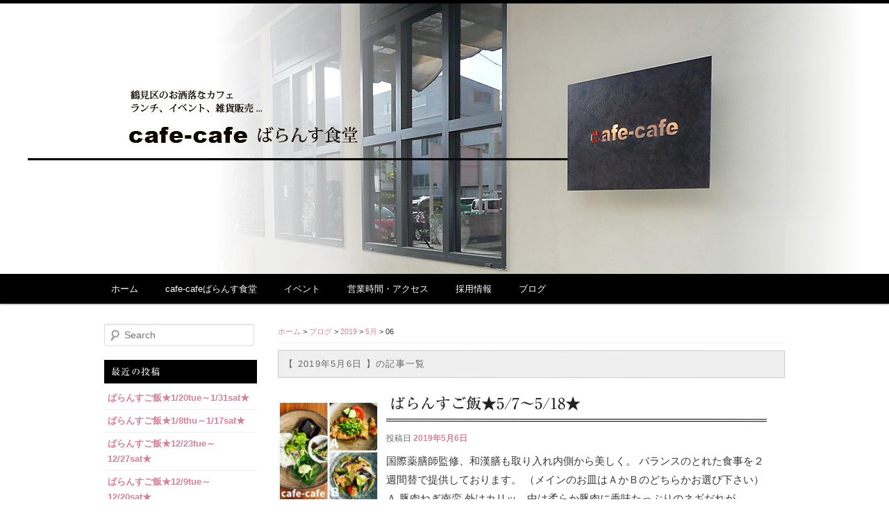

--- FILE ---
content_type: text/html; charset=UTF-8
request_url: http://www.isosy.com/2019/05/06
body_size: 33128
content:
<!DOCTYPE html>
<!--[if IE 7]>
<html id="ie7" lang="ja">
<![endif]-->
<!--[if IE 8]>
<html id="ie8" lang="ja">
<![endif]-->
<!--[if !(IE 7) | !(IE 8)  ]><!-->
<html lang="ja" >
<!--<![endif]-->
<head prefix="og: http://ogp.me/ns# fb: http://ogp.me/ns/fb# article: http://ogp.me/ns/article#">
<meta charset="UTF-8" />
<meta name="viewport" content="width=device-width,initial-scale=1,maximum-scale=1,user-scalable=no" />
<link rel="shortcut icon" href="http://www.isosy.com/wp-content/themes/cafe-cafe/images/favicon.png" />
<link rel="apple-touch-icon-precomposed" href="http://www.isosy.com/wp-content/themes/cafe-cafe/images/apple-touch-icon.png" />
<title>:::【2019  5月  06】:::   鶴見区のお洒落なカフェ、国際薬膳師監修のランチ。　cafe-cafe ばらんす食堂</title>
<link rel="profile" href="http://gmpg.org/xfn/11" />
<link rel="stylesheet" type="text/css" media="all" href="http://www.isosy.com/wp-content/themes/cafe-cafe/style.css" />
<link rel="pingback" href="http://www.isosy.com/xmlrpc.php" />
<script src="http://www.isosy.com/wp-content/themes/cafe-cafe/js/flexcroll.js" type="text/javascript"></script>
<script src="http://ajax.googleapis.com/ajax/libs/jquery/2.0.3/jquery.min.js"></script>
<script src="http://www.isosy.com/wp-content/themes/cafe-cafe/js/navtool.js" type="text/javascript"></script>
<script src="http://www.isosy.com/wp-content/themes/cafe-cafe/js/facebookpage.js" type="text/javascript"></script>
<!--[if lt IE 9]>
<script src="http://www.isosy.com/wp-content/themes/cafe-cafe/js/html5.js" type="text/javascript"></script>
<![endif]-->

<!-- All in One SEO Pack 2.2.7.5 by Michael Torbert of Semper Fi Web Design[667,732] -->
<link rel="canonical" href="http://www.isosy.com/2019/05/06" />
			<script>
			(function(i,s,o,g,r,a,m){i['GoogleAnalyticsObject']=r;i[r]=i[r]||function(){
			(i[r].q=i[r].q||[]).push(arguments)},i[r].l=1*new Date();a=s.createElement(o),
			m=s.getElementsByTagName(o)[0];a.async=1;a.src=g;m.parentNode.insertBefore(a,m)
			})(window,document,'script','//www.google-analytics.com/analytics.js','ga');

			ga('create', 'UA-125595906-1', 'auto');
			
			ga('send', 'pageview');
			</script>
<!-- /all in one seo pack -->
<link rel="alternate" type="application/rss+xml" title="鶴見区のお洒落なカフェ、国際薬膳師監修のランチ。　cafe-cafe ばらんす食堂 &raquo; フィード" href="http://www.isosy.com/feed" />
<link rel="alternate" type="application/rss+xml" title="鶴見区のお洒落なカフェ、国際薬膳師監修のランチ。　cafe-cafe ばらんす食堂 &raquo; コメントフィード" href="http://www.isosy.com/comments/feed" />
<link rel='stylesheet' id='sb_instagram_styles-css'  href='http://www.isosy.com/wp-content/plugins/instagram-feed/css/sb-instagram.min.css?ver=1.11.3' type='text/css' media='all' />
<link rel='stylesheet' id='sb-font-awesome-css'  href='https://maxcdn.bootstrapcdn.com/font-awesome/4.7.0/css/font-awesome.min.css' type='text/css' media='all' />
<link rel='stylesheet' id='jquery.lightbox.min.css-css'  href='http://www.isosy.com/wp-content/plugins/wp-jquery-lightbox/styles/lightbox.min.css?ver=1.4.6' type='text/css' media='all' />
<script type='text/javascript' src='http://www.isosy.com/wp-includes/js/jquery/jquery.js?ver=1.11.1'></script>
<script type='text/javascript' src='http://www.isosy.com/wp-includes/js/jquery/jquery-migrate.min.js?ver=1.2.1'></script>

<!-- Smooth Scroll by DarkWolf -->
<script type="text/javascript" src="http://www.isosy.com/wp-content/plugins/smooth-page-scroll-to-top/files/smooth_scroll.js"></script>
<style type="text/css">@import url('http://www.isosy.com/wp-content/plugins/smooth-page-scroll-to-top/files/smooth_scroll.css');</style>
<!-- Smooth Scroll by DarkWolf -->

	<style>
		/* Link color */
		a,
		#site-title a:focus,
		#site-title a:hover,
		#site-title a:active,
		.entry-title a:hover,
		.entry-title a:focus,
		.entry-title a:active,
		.widget_twentyeleven_ephemera .comments-link a:hover,
		section.recent-posts .other-recent-posts a[rel="bookmark"]:hover,
		section.recent-posts .other-recent-posts .comments-link a:hover,
		.format-image footer.entry-meta a:hover,
		#site-generator a:hover {
			color: #d68298;
		}
		section.recent-posts .other-recent-posts .comments-link a:hover {
			border-color: #d68298;
		}
		article.feature-image.small .entry-summary p a:hover,
		.entry-header .comments-link a:hover,
		.entry-header .comments-link a:focus,
		.entry-header .comments-link a:active,
		.feature-slider a.active {
			background-color: #d68298;
		}
	</style>

<!-- BEGIN: WP Social Bookmarking Light HEAD -->


<script>
    (function (d, s, id) {
        var js, fjs = d.getElementsByTagName(s)[0];
        if (d.getElementById(id)) return;
        js = d.createElement(s);
        js.id = id;
        js.src = "//connect.facebook.net/ja_JP/sdk.js#xfbml=1&version=v2.7";
        fjs.parentNode.insertBefore(js, fjs);
    }(document, 'script', 'facebook-jssdk'));
</script>

<style type="text/css">
    
</style>
<!-- END: WP Social Bookmarking Light HEAD -->
<style type="text/css" id="custom-background-css">
body.custom-background { background-color: #ffffff; }
</style>

<!-- BEGIN ExactMetrics v5.3.7 Universal Analytics - https://exactmetrics.com/ -->
<script>
(function(i,s,o,g,r,a,m){i['GoogleAnalyticsObject']=r;i[r]=i[r]||function(){
	(i[r].q=i[r].q||[]).push(arguments)},i[r].l=1*new Date();a=s.createElement(o),
	m=s.getElementsByTagName(o)[0];a.async=1;a.src=g;m.parentNode.insertBefore(a,m)
})(window,document,'script','https://www.google-analytics.com/analytics.js','ga');
  ga('create', 'UA-125595906-1', 'auto');
  ga('send', 'pageview');
</script>
<!-- END ExactMetrics Universal Analytics -->
<script src="http://www.isosy.com/wp-content/themes/cafe-cafe/js/icomoon.js" type="text/javascript"></script>
<link rel="stylesheet" type="text/css" media="all" href="http://www.isosy.com/wp-content/themes/cafe-cafe/import.css" />
<!-- OGP Setting -->
<meta property="fb:admins" content="503188869702386" />
<meta property="og:locale" content="ja_JP">
<meta property="og:type" content="article">
<meta property="og:title" content="06  5月  2019  ｜鶴見区のお洒落なカフェ、国際薬膳師監修のランチ。　cafe-cafe ばらんす食堂">
<meta property="og:description" content="鶴見区のお洒落なcafe&#8230; 国際薬膳師監修のランチ。カフェ。　cafe-cafeばらんす食堂です。">
<meta property="og:url" content="http://www.isosy.com">
<meta property="og:site_name" content="鶴見区のお洒落なカフェ、国際薬膳師監修のランチ。　cafe-cafe ばらんす食堂">
<meta property="og:image" content="http://www.isosy.com/wp-content/themes/cafe-cafe/images/fb_instead_image.jpg">
<!-- //OGP Setting -->
<script type="text/javascript" src="//webfonts.sakura.ne.jp/js/sakurav3.js"></script>
</head>

<body class="archive date custom-background two-column left-sidebar">
<div id="page" class="hfeed">
	<header id="branding" role="banner">
			<!--<hgroup>
				<h1 id="site-title"><span><a href="http://www.isosy.com/" title="鶴見区のお洒落なカフェ、国際薬膳師監修のランチ。　cafe-cafe ばらんす食堂" rel="home">鶴見区のお洒落なカフェ、国際薬膳師監修のランチ。　cafe-cafe ばらんす食堂</a></span></h1>
				<h1 id="site-description">鶴見区のお洒落なcafe&#8230; 国際薬膳師監修のランチ。カフェ。　cafe-cafeばらんす食堂です。</h1>
			</hgroup>-->
			<!--トップ画像スライダー-->
			<div style="max-width: 1200px; margin: 0 auto;" class="ml-slider-3-9-0 metaslider metaslider-responsive metaslider-17 ml-slider">
    
    <div id="metaslider_container_17">
        <ul id='metaslider_17' class='rslides'>
            <li><img src="http://www.isosy.com/wp-content/uploads/2013/11/main_img011-1200x390.jpg" height="390" width="1200" alt="" class="slider-17 slide-174" /></li>
            <li style='display: none;'><img src="http://www.isosy.com/wp-content/uploads/2013/09/image14_re-1200x390.jpg" height="390" width="1200" alt="" class="slider-17 slide-1244" /></li>
            <li style='display: none;'><img src="http://www.isosy.com/wp-content/uploads/2013/09/image9-1200x390.jpeg" height="390" width="1200" alt="" class="slider-17 slide-1240" /></li>
            <li style='display: none;'><img src="http://www.isosy.com/wp-content/uploads/2013/09/image8-1200x390.jpeg" height="390" width="1200" alt="" class="slider-17 slide-1239" /></li>
            <li style='display: none;'><img src="http://www.isosy.com/wp-content/uploads/2013/09/image6-1200x390.jpeg" height="390" width="1200" alt="" class="slider-17 slide-1237" /></li>
        </ul>
        
    </div>
</div>			<!--//トップ画像スライダー-->
			<nav id="access" role="navigation">
				<h3 class="assistive-text">メインメニュー</h3>
								<div class="skip-link"><a class="assistive-text" href="#content" title="メインコンテンツへ移動">メインコンテンツへ移動</a></div>
				<div class="skip-link"><a class="assistive-text" href="#secondary" title="サブコンテンツへ移動">サブコンテンツへ移動</a></div>
								<p class="navtitle">MENU</p>
				<div class="menu"><div class="menu-%e3%83%a1%e3%83%8b%e3%83%a5%e3%83%bc-1-container"><ul id="menu-%e3%83%a1%e3%83%8b%e3%83%a5%e3%83%bc-1" class="menu"><li id="menu-item-103" class="menu-item menu-item-type-post_type menu-item-object-page menu-item-103"><a href="http://www.isosy.com/">ホーム</a></li>
<li id="menu-item-64" class="menu-item menu-item-type-post_type menu-item-object-page menu-item-64"><a href="http://www.isosy.com/cafe-cafe">cafe-cafeばらんす食堂</a></li>
<li id="menu-item-66" class="menu-item menu-item-type-post_type menu-item-object-page menu-item-66"><a href="http://www.isosy.com/event">イベント</a></li>
<li id="menu-item-67" class="menu-item menu-item-type-post_type menu-item-object-page menu-item-67"><a href="http://www.isosy.com/access">営業時間・アクセス</a></li>
<li id="menu-item-68" class="menu-item menu-item-type-post_type menu-item-object-page menu-item-68"><a href="http://www.isosy.com/recruit">採用情報</a></li>
<li id="menu-item-98" class="menu-item menu-item-type-post_type menu-item-object-page current_page_parent menu-item-98"><a href="http://www.isosy.com/blog">ブログ</a></li>
</ul></div></div>
			</nav><!-- #access -->
	</header><!-- #branding -->


	<div id="main">
		<section id="primary">
			<div id="content" role="main">
			<div class="breadcrumbs">
   		 		<!-- Breadcrumb NavXT 5.2.0 -->
<a title="鶴見区のお洒落なカフェ、国際薬膳師監修のランチ。　cafe-cafe ばらんす食堂" href="http://www.isosy.com" class="home">ホーム</a> &gt; <a title="ブログ記事一覧" href="http://www.isosy.com/blog" class="post-root post post-post">ブログ</a> &gt; <a title="2019" href="http://www.isosy.com/2019" class="archive date-year">2019</a> &gt; <a title="5月" href="http://www.isosy.com/2019/05" class="archive date-month">5月</a> &gt; 06			</div>
			
				<header class="page-header">
					<h1 class="page-title">
													【 <span>2019年5月6日</span> 】の記事一覧											</h1>
				</header>

				
								
					
	<article id="post-1475" class="post-1475 post type-post status-publish format-standard has-post-thumbnail hentry category-cafe-cafe">
		<div class="blogimg">
			<a href="http://www.isosy.com/20190506/cafe-cafe/1475">
        			<img width="600" height="600" src="http://www.isosy.com/wp-content/uploads/2019/05/33D48044-018F-41AE-884E-92B41C3AB5EF-600x600.jpg" class="attachment-post-thumbnail wp-post-image" alt="Processed with MOLDIV" /></a>
		</div>
		<div class="bloglist">
		<header class="entry-header">
						<h1 class="entry-title"><a href="http://www.isosy.com/20190506/cafe-cafe/1475" rel="bookmark">ばらんすご飯★5/7～5/18★</a></h1>
			
						<div class="entry-meta">
				<span class="sep">投稿日 </span><a href="http://www.isosy.com/20190506/cafe-cafe/1475" title="10:14 PM" rel="bookmark"><time class="entry-date" datetime="2019-05-06T22:14:06+00:00">2019年5月6日</time></a>			</div><!-- .entry-meta -->
					</header><!-- .entry-header -->

				<div class="entry-content">
			<p>国際薬膳師監修、和漢膳も取り入れ内側から美しく。 バランスのとれた食事を２週間替で提供しております。 （メインのお皿はＡかＢのどちらかお選び下さい） Ａ 豚肉ねぎ南蛮 外はカリッ、中は柔らか豚肉に香味たっぷりのネギだれが &hellip; <a href="http://www.isosy.com/20190506/cafe-cafe/1475"> more <span class="meta-nav">&rarr;</span></a></p>
					</div><!-- .entry-content -->
		
		<footer class="entry-meta">
												<span class="cat-links">
				<span class="entry-utility-prep entry-utility-prep-cat-links">カテゴリー：</span> <a href="http://www.isosy.com/category/cafe-cafe" rel="category tag">cafe-cafe ばらんす食堂</a>			</span>
															
					</footer><!-- .entry-meta -->
		</div>
	</article><!-- #post-1475 -->

				
				
			
			</div><!-- #content -->
		</section><!-- #primary -->

		<div id="secondary" class="widget-area" role="complementary">
			<aside id="search-2" class="widget widget_search">	<form method="get" id="searchform" action="http://www.isosy.com/">
		<label for="s" class="assistive-text">Search</label>
		<input type="text" class="field" name="s" id="s" placeholder="Search" />
		<input type="submit" class="submit" name="submit" id="searchsubmit" value="Search" />
	</form>
</aside>		<aside id="recent-posts-2" class="widget widget_recent_entries">		<h3 class="widget-title">最近の投稿</h3>		<ul>
					<li>
				<a href="http://www.isosy.com/20260118/cafe-cafe/2290">ばらんすご飯★1/20tue～1/31sat★</a>
						</li>
					<li>
				<a href="http://www.isosy.com/20260106/cafe-cafe/2287">ばらんすご飯★1/8thu～1/17sat★</a>
						</li>
					<li>
				<a href="http://www.isosy.com/20251221/cafe-cafe/2284">ばらんすご飯★12/23tue～12/27sat★</a>
						</li>
					<li>
				<a href="http://www.isosy.com/20251207/cafe-cafe/2280">ばらんすご飯★12/9tue～12/20sat★</a>
						</li>
					<li>
				<a href="http://www.isosy.com/20251123/cafe-cafe/2274">ばらんすご飯★11/25tue～12/6sat★</a>
						</li>
				</ul>
		</aside><aside id="archives-2" class="widget widget_archive"><h3 class="widget-title">月別アーカイブ</h3>		<select name="archive-dropdown" onchange='document.location.href=this.options[this.selectedIndex].value;'>
			<option value="">月を選択</option>

				<option value='http://www.isosy.com/2026/01'> 2026年1月 &nbsp;(2)</option>
	<option value='http://www.isosy.com/2025/12'> 2025年12月 &nbsp;(2)</option>
	<option value='http://www.isosy.com/2025/11'> 2025年11月 &nbsp;(2)</option>
	<option value='http://www.isosy.com/2025/10'> 2025年10月 &nbsp;(2)</option>
	<option value='http://www.isosy.com/2025/09'> 2025年9月 &nbsp;(2)</option>
	<option value='http://www.isosy.com/2025/08'> 2025年8月 &nbsp;(2)</option>
	<option value='http://www.isosy.com/2025/07'> 2025年7月 &nbsp;(2)</option>
	<option value='http://www.isosy.com/2025/06'> 2025年6月 &nbsp;(3)</option>
	<option value='http://www.isosy.com/2025/05'> 2025年5月 &nbsp;(2)</option>
	<option value='http://www.isosy.com/2025/04'> 2025年4月 &nbsp;(1)</option>
	<option value='http://www.isosy.com/2025/03'> 2025年3月 &nbsp;(3)</option>
	<option value='http://www.isosy.com/2025/02'> 2025年2月 &nbsp;(2)</option>
	<option value='http://www.isosy.com/2025/01'> 2025年1月 &nbsp;(2)</option>
	<option value='http://www.isosy.com/2024/12'> 2024年12月 &nbsp;(2)</option>
	<option value='http://www.isosy.com/2024/11'> 2024年11月 &nbsp;(2)</option>
	<option value='http://www.isosy.com/2024/10'> 2024年10月 &nbsp;(2)</option>
	<option value='http://www.isosy.com/2024/09'> 2024年9月 &nbsp;(3)</option>
	<option value='http://www.isosy.com/2024/08'> 2024年8月 &nbsp;(1)</option>
	<option value='http://www.isosy.com/2024/07'> 2024年7月 &nbsp;(2)</option>
	<option value='http://www.isosy.com/2024/06'> 2024年6月 &nbsp;(3)</option>
	<option value='http://www.isosy.com/2024/05'> 2024年5月 &nbsp;(2)</option>
	<option value='http://www.isosy.com/2024/04'> 2024年4月 &nbsp;(2)</option>
	<option value='http://www.isosy.com/2024/03'> 2024年3月 &nbsp;(3)</option>
	<option value='http://www.isosy.com/2024/02'> 2024年2月 &nbsp;(2)</option>
	<option value='http://www.isosy.com/2024/01'> 2024年1月 &nbsp;(2)</option>
	<option value='http://www.isosy.com/2023/12'> 2023年12月 &nbsp;(1)</option>
	<option value='http://www.isosy.com/2023/11'> 2023年11月 &nbsp;(2)</option>
	<option value='http://www.isosy.com/2023/10'> 2023年10月 &nbsp;(3)</option>
	<option value='http://www.isosy.com/2023/09'> 2023年9月 &nbsp;(2)</option>
	<option value='http://www.isosy.com/2023/08'> 2023年8月 &nbsp;(1)</option>
	<option value='http://www.isosy.com/2023/07'> 2023年7月 &nbsp;(3)</option>
	<option value='http://www.isosy.com/2023/06'> 2023年6月 &nbsp;(2)</option>
	<option value='http://www.isosy.com/2023/05'> 2023年5月 &nbsp;(2)</option>
	<option value='http://www.isosy.com/2023/04'> 2023年4月 &nbsp;(2)</option>
	<option value='http://www.isosy.com/2023/03'> 2023年3月 &nbsp;(2)</option>
	<option value='http://www.isosy.com/2023/02'> 2023年2月 &nbsp;(2)</option>
	<option value='http://www.isosy.com/2023/01'> 2023年1月 &nbsp;(2)</option>
	<option value='http://www.isosy.com/2022/12'> 2022年12月 &nbsp;(1)</option>
	<option value='http://www.isosy.com/2022/11'> 2022年11月 &nbsp;(2)</option>
	<option value='http://www.isosy.com/2022/10'> 2022年10月 &nbsp;(3)</option>
	<option value='http://www.isosy.com/2022/09'> 2022年9月 &nbsp;(2)</option>
	<option value='http://www.isosy.com/2022/08'> 2022年8月 &nbsp;(1)</option>
	<option value='http://www.isosy.com/2022/07'> 2022年7月 &nbsp;(3)</option>
	<option value='http://www.isosy.com/2022/06'> 2022年6月 &nbsp;(2)</option>
	<option value='http://www.isosy.com/2022/05'> 2022年5月 &nbsp;(2)</option>
	<option value='http://www.isosy.com/2022/04'> 2022年4月 &nbsp;(2)</option>
	<option value='http://www.isosy.com/2022/03'> 2022年3月 &nbsp;(2)</option>
	<option value='http://www.isosy.com/2022/02'> 2022年2月 &nbsp;(2)</option>
	<option value='http://www.isosy.com/2022/01'> 2022年1月 &nbsp;(2)</option>
	<option value='http://www.isosy.com/2021/12'> 2021年12月 &nbsp;(1)</option>
	<option value='http://www.isosy.com/2021/11'> 2021年11月 &nbsp;(3)</option>
	<option value='http://www.isosy.com/2021/10'> 2021年10月 &nbsp;(2)</option>
	<option value='http://www.isosy.com/2021/09'> 2021年9月 &nbsp;(2)</option>
	<option value='http://www.isosy.com/2021/08'> 2021年8月 &nbsp;(2)</option>
	<option value='http://www.isosy.com/2021/07'> 2021年7月 &nbsp;(2)</option>
	<option value='http://www.isosy.com/2021/06'> 2021年6月 &nbsp;(2)</option>
	<option value='http://www.isosy.com/2021/05'> 2021年5月 &nbsp;(2)</option>
	<option value='http://www.isosy.com/2021/04'> 2021年4月 &nbsp;(2)</option>
	<option value='http://www.isosy.com/2021/03'> 2021年3月 &nbsp;(3)</option>
	<option value='http://www.isosy.com/2021/02'> 2021年2月 &nbsp;(2)</option>
	<option value='http://www.isosy.com/2021/01'> 2021年1月 &nbsp;(2)</option>
	<option value='http://www.isosy.com/2020/12'> 2020年12月 &nbsp;(1)</option>
	<option value='http://www.isosy.com/2020/11'> 2020年11月 &nbsp;(3)</option>
	<option value='http://www.isosy.com/2020/10'> 2020年10月 &nbsp;(2)</option>
	<option value='http://www.isosy.com/2020/09'> 2020年9月 &nbsp;(2)</option>
	<option value='http://www.isosy.com/2020/08'> 2020年8月 &nbsp;(2)</option>
	<option value='http://www.isosy.com/2020/07'> 2020年7月 &nbsp;(2)</option>
	<option value='http://www.isosy.com/2020/06'> 2020年6月 &nbsp;(2)</option>
	<option value='http://www.isosy.com/2020/05'> 2020年5月 &nbsp;(3)</option>
	<option value='http://www.isosy.com/2020/04'> 2020年4月 &nbsp;(2)</option>
	<option value='http://www.isosy.com/2020/03'> 2020年3月 &nbsp;(3)</option>
	<option value='http://www.isosy.com/2020/02'> 2020年2月 &nbsp;(2)</option>
	<option value='http://www.isosy.com/2020/01'> 2020年1月 &nbsp;(2)</option>
	<option value='http://www.isosy.com/2019/12'> 2019年12月 &nbsp;(2)</option>
	<option value='http://www.isosy.com/2019/11'> 2019年11月 &nbsp;(2)</option>
	<option value='http://www.isosy.com/2019/10'> 2019年10月 &nbsp;(2)</option>
	<option value='http://www.isosy.com/2019/09'> 2019年9月 &nbsp;(3)</option>
	<option value='http://www.isosy.com/2019/08'> 2019年8月 &nbsp;(1)</option>
	<option value='http://www.isosy.com/2019/07'> 2019年7月 &nbsp;(2)</option>
	<option value='http://www.isosy.com/2019/06'> 2019年6月 &nbsp;(3)</option>
	<option value='http://www.isosy.com/2019/05'> 2019年5月 &nbsp;(2)</option>
	<option value='http://www.isosy.com/2019/04'> 2019年4月 &nbsp;(1)</option>
	<option value='http://www.isosy.com/2019/03'> 2019年3月 &nbsp;(3)</option>
	<option value='http://www.isosy.com/2019/02'> 2019年2月 &nbsp;(2)</option>
	<option value='http://www.isosy.com/2019/01'> 2019年1月 &nbsp;(2)</option>
	<option value='http://www.isosy.com/2018/12'> 2018年12月 &nbsp;(2)</option>
	<option value='http://www.isosy.com/2018/11'> 2018年11月 &nbsp;(2)</option>
	<option value='http://www.isosy.com/2018/10'> 2018年10月 &nbsp;(2)</option>
	<option value='http://www.isosy.com/2018/09'> 2018年9月 &nbsp;(3)</option>
	<option value='http://www.isosy.com/2018/08'> 2018年8月 &nbsp;(1)</option>
	<option value='http://www.isosy.com/2018/07'> 2018年7月 &nbsp;(2)</option>
	<option value='http://www.isosy.com/2018/06'> 2018年6月 &nbsp;(2)</option>
	<option value='http://www.isosy.com/2018/05'> 2018年5月 &nbsp;(2)</option>
	<option value='http://www.isosy.com/2018/04'> 2018年4月 &nbsp;(2)</option>
	<option value='http://www.isosy.com/2018/03'> 2018年3月 &nbsp;(2)</option>
	<option value='http://www.isosy.com/2018/02'> 2018年2月 &nbsp;(2)</option>
	<option value='http://www.isosy.com/2018/01'> 2018年1月 &nbsp;(2)</option>
	<option value='http://www.isosy.com/2017/12'> 2017年12月 &nbsp;(1)</option>
	<option value='http://www.isosy.com/2017/11'> 2017年11月 &nbsp;(2)</option>
	<option value='http://www.isosy.com/2017/10'> 2017年10月 &nbsp;(3)</option>
	<option value='http://www.isosy.com/2017/09'> 2017年9月 &nbsp;(2)</option>
	<option value='http://www.isosy.com/2017/08'> 2017年8月 &nbsp;(1)</option>
	<option value='http://www.isosy.com/2017/07'> 2017年7月 &nbsp;(3)</option>
	<option value='http://www.isosy.com/2017/06'> 2017年6月 &nbsp;(2)</option>
	<option value='http://www.isosy.com/2017/05'> 2017年5月 &nbsp;(2)</option>
	<option value='http://www.isosy.com/2017/04'> 2017年4月 &nbsp;(2)</option>
	<option value='http://www.isosy.com/2017/03'> 2017年3月 &nbsp;(2)</option>
	<option value='http://www.isosy.com/2017/02'> 2017年2月 &nbsp;(2)</option>
	<option value='http://www.isosy.com/2017/01'> 2017年1月 &nbsp;(2)</option>
	<option value='http://www.isosy.com/2016/12'> 2016年12月 &nbsp;(2)</option>
	<option value='http://www.isosy.com/2016/11'> 2016年11月 &nbsp;(2)</option>
	<option value='http://www.isosy.com/2016/10'> 2016年10月 &nbsp;(2)</option>
	<option value='http://www.isosy.com/2016/09'> 2016年9月 &nbsp;(2)</option>
	<option value='http://www.isosy.com/2016/08'> 2016年8月 &nbsp;(2)</option>
	<option value='http://www.isosy.com/2016/07'> 2016年7月 &nbsp;(2)</option>
	<option value='http://www.isosy.com/2016/06'> 2016年6月 &nbsp;(2)</option>
	<option value='http://www.isosy.com/2016/05'> 2016年5月 &nbsp;(1)</option>
	<option value='http://www.isosy.com/2016/04'> 2016年4月 &nbsp;(2)</option>
	<option value='http://www.isosy.com/2016/03'> 2016年3月 &nbsp;(2)</option>
	<option value='http://www.isosy.com/2016/02'> 2016年2月 &nbsp;(3)</option>
	<option value='http://www.isosy.com/2016/01'> 2016年1月 &nbsp;(2)</option>
	<option value='http://www.isosy.com/2015/12'> 2015年12月 &nbsp;(1)</option>
	<option value='http://www.isosy.com/2015/11'> 2015年11月 &nbsp;(3)</option>
	<option value='http://www.isosy.com/2015/10'> 2015年10月 &nbsp;(2)</option>
	<option value='http://www.isosy.com/2015/09'> 2015年9月 &nbsp;(2)</option>
	<option value='http://www.isosy.com/2015/08'> 2015年8月 &nbsp;(2)</option>
	<option value='http://www.isosy.com/2015/07'> 2015年7月 &nbsp;(3)</option>
	<option value='http://www.isosy.com/2015/06'> 2015年6月 &nbsp;(2)</option>
	<option value='http://www.isosy.com/2015/05'> 2015年5月 &nbsp;(2)</option>
	<option value='http://www.isosy.com/2015/04'> 2015年4月 &nbsp;(2)</option>
	<option value='http://www.isosy.com/2015/03'> 2015年3月 &nbsp;(3)</option>
	<option value='http://www.isosy.com/2015/02'> 2015年2月 &nbsp;(2)</option>
	<option value='http://www.isosy.com/2015/01'> 2015年1月 &nbsp;(2)</option>
	<option value='http://www.isosy.com/2014/12'> 2014年12月 &nbsp;(1)</option>
	<option value='http://www.isosy.com/2014/11'> 2014年11月 &nbsp;(3)</option>
	<option value='http://www.isosy.com/2014/10'> 2014年10月 &nbsp;(2)</option>
	<option value='http://www.isosy.com/2014/09'> 2014年9月 &nbsp;(2)</option>
	<option value='http://www.isosy.com/2014/08'> 2014年8月 &nbsp;(4)</option>
	<option value='http://www.isosy.com/2014/07'> 2014年7月 &nbsp;(3)</option>
	<option value='http://www.isosy.com/2014/06'> 2014年6月 &nbsp;(2)</option>
	<option value='http://www.isosy.com/2014/05'> 2014年5月 &nbsp;(2)</option>
	<option value='http://www.isosy.com/2014/04'> 2014年4月 &nbsp;(2)</option>
	<option value='http://www.isosy.com/2014/03'> 2014年3月 &nbsp;(3)</option>
	<option value='http://www.isosy.com/2014/02'> 2014年2月 &nbsp;(4)</option>
	<option value='http://www.isosy.com/2014/01'> 2014年1月 &nbsp;(3)</option>
	<option value='http://www.isosy.com/2013/12'> 2013年12月 &nbsp;(2)</option>
	<option value='http://www.isosy.com/2013/11'> 2013年11月 &nbsp;(6)</option>
	<option value='http://www.isosy.com/2013/10'> 2013年10月 &nbsp;(2)</option>
		</select>
</aside><aside id="categories-2" class="widget widget_categories"><h3 class="widget-title">カテゴリー</h3>		<ul>
	<li class="cat-item cat-item-16"><a href="http://www.isosy.com/category/cafe-cafe" >cafe-cafe ばらんす食堂</a> (268)
</li>
	<li class="cat-item cat-item-1"><a href="http://www.isosy.com/category/news" >お知らせ</a> (46)
</li>
	<li class="cat-item cat-item-2"><a href="http://www.isosy.com/category/kusunoki" >くすの木</a> (3)
</li>
	<li class="cat-item cat-item-3"><a href="http://www.isosy.com/category/event" >イベント</a> (4)
</li>
		</ul>
</aside><aside id="calendar-2" class="widget widget_calendar"><div id="calendar_wrap"><table id="wp-calendar">
	<caption>2019年5月</caption>
	<thead>
	<tr>
		<th scope="col" title="月曜日">月</th>
		<th scope="col" title="火曜日">火</th>
		<th scope="col" title="水曜日">水</th>
		<th scope="col" title="木曜日">木</th>
		<th scope="col" title="金曜日">金</th>
		<th scope="col" title="土曜日">土</th>
		<th scope="col" title="日曜日">日</th>
	</tr>
	</thead>

	<tfoot>
	<tr>
		<td colspan="3" id="prev"><a href="http://www.isosy.com/2019/04">&laquo; 4月</a></td>
		<td class="pad">&nbsp;</td>
		<td colspan="3" id="next"><a href="http://www.isosy.com/2019/06">6月 &raquo;</a></td>
	</tr>
	</tfoot>

	<tbody>
	<tr>
		<td colspan="2" class="pad">&nbsp;</td><td>1</td><td>2</td><td>3</td><td>4</td><td>5</td>
	</tr>
	<tr>
		<td><a href="http://www.isosy.com/2019/05/06" title="ばらんすご飯★5/7～5/18★">6</a></td><td>7</td><td>8</td><td>9</td><td>10</td><td>11</td><td>12</td>
	</tr>
	<tr>
		<td>13</td><td>14</td><td>15</td><td>16</td><td>17</td><td>18</td><td><a href="http://www.isosy.com/2019/05/19" title="ばらんすご飯★5/20～6/1★">19</a></td>
	</tr>
	<tr>
		<td>20</td><td>21</td><td>22</td><td>23</td><td>24</td><td>25</td><td>26</td>
	</tr>
	<tr>
		<td>27</td><td>28</td><td>29</td><td>30</td><td>31</td>
		<td class="pad" colspan="2">&nbsp;</td>
	</tr>
	</tbody>
	</table></div></aside><aside id="text-2" class="widget widget_text">			<div class="textwidget"></div>
		</aside>		</div><!-- #secondary .widget-area -->

	</div><!-- #main -->
	<!--不要<div class="rightBtn01">
		<a href="#top" title="TOPへ"><img src="http://www.isosy.com/wp-content/themes/cafe-cafe/images/top.gif" class="linkimg"/></a>-->
	<!-- // class="rightBtn01" --><!--</div>-->
	<footer id="colophon" role="contentinfo">
		<div class="pagetop">
			<a href="#">
        		<div class="pagetop_arrow"></div>
        		<p>▲ ページトップへ</p>
    			</a>
		</div>
		<!--/pagetop -->
			

                        <div id="copyright">
				&copy; 2005-2026				<a href="http://www.isosy.com/" title="鶴見区のお洒落なカフェ、国際薬膳師監修のランチ。　cafe-cafe ばらんす食堂" rel="home">cafe-cafe ばらんす食堂</a>
			<a href="http://www.isosy.com/?page_id=42">●SiteMap●</a></div>
	</footer><!-- #colophon -->
</div><!-- #page -->

<!-- Instagram Feed JS -->
<script type="text/javascript">
var sbiajaxurl = "http://www.isosy.com/wp-admin/admin-ajax.php";
</script>

<!-- Smooth Scroll by DarkWolf --><a href="#" class="scrollup">Scroll</a><!-- Smooth Scroll by DarkWolf -->

<!-- BEGIN: WP Social Bookmarking Light FOOTER -->
    <script>!function(d,s,id){var js,fjs=d.getElementsByTagName(s)[0],p=/^http:/.test(d.location)?'http':'https';if(!d.getElementById(id)){js=d.createElement(s);js.id=id;js.src=p+'://platform.twitter.com/widgets.js';fjs.parentNode.insertBefore(js,fjs);}}(document, 'script', 'twitter-wjs');</script>

    <script src="https://apis.google.com/js/platform.js" async defer>
        {lang: "ja"}
    </script>

<!-- END: WP Social Bookmarking Light FOOTER -->
<link rel='stylesheet' id='metaslider-responsive-slider-css'  href='http://www.isosy.com/wp-content/plugins/ml-slider/assets/sliders/responsiveslides/responsiveslides.css?ver=3.9.0' type='text/css' media='all' property='stylesheet' />
<link rel='stylesheet' id='metaslider-public-css'  href='http://www.isosy.com/wp-content/plugins/ml-slider/assets/metaslider/public.css?ver=3.9.0' type='text/css' media='all' property='stylesheet' />
<script type='text/javascript'>
/* <![CDATA[ */
var sb_instagram_js_options = {"sb_instagram_at":"","font_method":"svg"};
/* ]]> */
</script>
<script type='text/javascript' src='http://www.isosy.com/wp-content/plugins/instagram-feed/js/sb-instagram.min.js?ver=1.11.3'></script>
<script type='text/javascript' src='http://www.isosy.com/wp-content/plugins/wp-jquery-lightbox/jquery.touchwipe.min.js?ver=1.4.6'></script>
<script type='text/javascript'>
/* <![CDATA[ */
var JQLBSettings = {"showTitle":"1","showCaption":"1","showNumbers":"1","fitToScreen":"1","resizeSpeed":"600","showDownload":"0","navbarOnTop":"0","marginSize":"0","slideshowSpeed":"6000","prevLinkTitle":"\u524d\u306e\u753b\u50cf","nextLinkTitle":"\u6b21\u306e\u753b\u50cf","closeTitle":"\u30ae\u30e3\u30e9\u30ea\u30fc\u3092\u9589\u3058\u308b","image":"\u753b\u50cf ","of":"\u306e","download":"\u30c0\u30a6\u30f3\u30ed\u30fc\u30c9","pause":"(pause slideshow)","play":"(play slideshow)"};
/* ]]> */
</script>
<script type='text/javascript' src='http://www.isosy.com/wp-content/plugins/wp-jquery-lightbox/jquery.lightbox.min.js?ver=1.4.6'></script>
<script type='text/javascript'>
/* <![CDATA[ */
var metaslider_17 = function($) {
            $('#metaslider_17').responsiveSlides({ 
                timeout:6000,
                pager:false,
                nav:false,
                pause:false,
                speed:2000,
                prevText:"&lt;",
                nextText:"&gt;",
                auto:true
            });
            $(document).trigger('metaslider/initialized', '#metaslider_17');
            $(document).trigger('metaslider/initialized', '#metaslider_17');
        };
        var timer_metaslider_17 = function() {
            var slider = !window.jQuery ? window.setTimeout(timer_metaslider_17, 100) : !jQuery.isReady ? window.setTimeout(timer_metaslider_17, 1) : metaslider_17(window.jQuery);
        };
        timer_metaslider_17();
/* ]]> */
</script>
<script type='text/javascript' src='http://www.isosy.com/wp-content/plugins/ml-slider/assets/sliders/responsiveslides/responsiveslides.min.js?ver=3.9.0'></script>

</body>
</html>

--- FILE ---
content_type: text/css
request_url: http://www.isosy.com/wp-content/themes/cafe-cafe/import.css
body_size: 113
content:
@charset "UTF-8";
/* CSS Document */

@import "normalize.css";
@import "lightbox.css";
@import "layout.css";

--- FILE ---
content_type: text/css
request_url: http://www.isosy.com/wp-content/themes/cafe-cafe/layout.css
body_size: 27826
content:
@charset "UTF-8";
/* CSS Document */

/* = 共通レイアウト設定
----------------------------------------------- */
.fright { float:right;}

/*マウスオーバー時半透明*/
	a img.linkimg{
	background:none!important;
}
 
a:hover img.linkimg{
	opacity:0.7;
	filter:alpha(opacity=70);
	-ms-filter: "alpha( opacity=70 )";
	background:none!important;
}

.smalltext { font-size:80% ;font-weight:normal;}

/* = フッターpagetopへ
----------------------------------------------- */
.pagetop{
	text-align: center;
	position: relative;
	margin: 20px 0px 0px;
	font-family: 'Montserrat',sans-serif;
}
.pagetop a { text-decoration:none; }
.pagetop .pagetop_arrow {
	width: 0px;
	height: 0px;
	border-width: 0px 13px 10px;
	border-color: transparent transparent rgb(0, 0, 0);
	margin: 0px auto;
	border-style: solid;
}
.pagetop p {
	display: block;
	background: #000;
	color: #fff;
	padding: 12px 0px 10px;
	font-size: 94%;
	margin-bottom:0;
}

/* = 各固定ページのタイトル
----------------------------------------------- */
.topics  {
	background:url(images/title_topics.gif) no-repeat 0 0;
	height:47px;
	margin:15px 0 5px 0;
	text-indent:-9999px;
	clear:both;
}
h3.point  {
	background:url(images/title_point.gif) no-repeat 0 0;
	height:47px;
	margin:15px 0 5px 0;
}
h3.point p{
	padding-left:180px;
	font-size:15px;
	font-weight:bold;
	line-height: 150%;
	padding-top: 10px;
	}

h3.menu  {
	clear:both;
	background:url(images/title_menu.gif) no-repeat 0 0;
	height:47px;
	margin:15px 0 5px 0;
}
h3.menu p{
	padding-left:180px;
	padding-top:10px;
	font-size:15px;
	font-weight:bold;
	line-height:1.5em;
	}
h3.blog  {
	clear:both;
	background:url(images/title_blog.gif) no-repeat 0 0;
	height:47px;
	margin:15px 0 10px 0;
	text-indent:-9999px;
}	
h3.photo  {
	clear:both;
	background:url(images/title_photo.gif) no-repeat 0 0;
	height:47px;
	margin:15px 0 10px 0;
}
	h3.photo p,
	h3.contact p{
		padding-left:180px;
		font-size:15px;
		font-weight:bold;
		line-height: 150%;
		padding-top: 10px;
	}
	
h3.access  {
	clear:both;
	background:url(images/title_access.gif) no-repeat 0 0;
	height:47px;
	margin:15px 0 10px 0;
	text-indent:-9999px;
}
h3.reserve  {
	clear:both;
	background:url(images/title_reserve.gif) no-repeat 0 0;
	height:47px;
	margin:15px 0 ;
}

h3.kashikiri  {
	clear:both;
	background:url(images/title_kashikiri.gif) no-repeat 0 0;
	height:47px;
	margin:15px 0;
}

	h3.reserve p,
	h3.kashikiri p{
		margin-left:220px;
		font-size:13px;
		line-height:150%;
		padding:5px;
	}
	
h3.event  {
	clear:both;
	background:url(images/title_event.gif) no-repeat 0 0;
	height:47px;
	margin:15px 0;
}

h3.recruit  {
	clear:both;
	background:url(images/title_recruit.gif) no-repeat 0 0;
	height:47px;
	margin:15px 0;
	text-indent:-9999px;
}
h3.attention  {
	clear:both;
	background:url(images/title_attention.gif) no-repeat 0 0;
	height:47px;
	margin:45px 0 10px 0;
	text-indent:-9999px;
}
h3.media  {
	clear:both;
	background:url(images/title_media.gif) no-repeat 0 0;
	height:47px;
	margin:15px 0 5px 0;
	text-indent:-9999px;
}
h3.message  {
	/*background:url(images/title_message.gif) no-repeat 0 0;*/
	/*height:90px;*/
	margin:0 0 5px 0;
	font-weight:bold;
	font-size:15px;
	line-height:150%;
	/*float:left;
	overflow:hidden;*/
	font-family: "Ryumin Medium KL","ヒラギノ明朝 Pro W3" ,"Hiragino Mincho Pro", "HGS明朝E", serif,"小塚明朝 Pro ","ＭＳ Ｐ明朝","MS PMincho",serif;
}
	/*h3.message p{
		margin-left:190px;
		font-size:85%;
		line-height:150%;
}*/

h3.covidmessage {
	margin:0 0 15px 0;
	font-weight:bold;
	color:#dc143c;
	font-size:13px;
	border: 2px solid #dc143c;
	line-height:140%;
	padding:10px;
	font-family: MSゴシック；
}
h3.covidmessage a{
	color:#dc143c;
	text-decoration:underline;
}

h3.contents  {
	clear:both;
	background:url(images/title_contents.gif) no-repeat 0 0;
	text-indent:-9999px;
	margin:15px 0 5px 0;
	height:47px;
}
h3.price  {
	clear:both;
	background:url(images/title_price.gif) no-repeat 0 0;
	text-indent:-9999px;
	margin:15px 0 5px 0;
	height:47px;
}
h3.contact  {
	clear:both;
	background:url(images/title_contact.gif) no-repeat 0 0;
	margin:15px 0 5px 0;
	height:47px;
}

ul.attentioncomment{
	clear:both;
	margin-left:25px;
	margin-top:0px;
	list-style-image: url(images/mark_attention.gif);
}
ul.attentioncomment li{
	line-height:150%;
	margin-bottom:5px;
}

/*h2 {
	padding-left:180px;
	font-size:15px;
	font-weight:bold;
	line-height:3em;
}*/
h2.shopname,
h2.eventname {
	padding-top:15px;
	padding-left:5px;
	padding-bottom:8px;
	font-size:22px;
	font-weight:bold;
	line-height:1.3em;
	border-bottom:4px double #000;
}
h1.entry-title {
	padding: 10px 5px 8px 5px;
	padding-right: 5px;
	font-size:22px;
	font-weight:bold;
	line-height:1.3em;
	border-bottom:4px double #000;
	margin-bottom:15px;
}
h4.submessage{
	font-size: 15px;
	font-weight: bold;
	line-height: 150%;
	margin-bottom:10px;
	}

/*イベントの日時*/
.eventtitle {
	font-size: 110%;
	color: #099;
	margin-bottom:0;
}
p span.takeout{
	font-size: 11px;
	color: #fff;
	font-weight: bold;
	background: #f08080;
	padding: 0 8px;
	margin:0;
	border-radius: 5px;
	display: inline-block;
	font-family:MSゴシック;
}
p span.takeout02{
	font-size: 9px;
	color: #fff;
	font-weight: bold;
	background: #f08080;
	padding: 0 8px;
	margin:0px 5px 6px 0px;
	border-radius: 5px;
	display: inline-block;
	font-family:MSゴシック;
}

/* = 固定ページ「　こだわり　」のボックス
----------------------------------------------- */
.conceptbox  {
	width:50%;
	height:110px;
	margin-bottom:25px;
	float: left;
	overflow:hidden;
}
.conceptbox02  {
	width:50%;
	height:115px;
	margin-bottom:25px;
	float: left;
	overflow:hidden;
}

.conceptbox img,
.conceptbox02 img{
	float:left;
	margin-right:5px;
}

.conceptbox h3,
.conceptbox02 h3   {
	font-size:110%;
	font-weight:bold;
	margin:5px 0 5px 0;
	line-height:150%;
}

.conceptbox p,
.conceptbox02 p {
	display:block;
	font-size:80%;
	margin-left:100px;
	line-height:150%;
}

.conceptbox last ,
.conceptbox02 last {
	padding-right:0;
}

/* = 固定ページ「　メニュー　」のボックス
----------------------------------------------- */
.menubox  {
	width:30%;
	height:auto;
	margin-bottom:10px;
	margin-right:15px;
	margin-left:10px;
	float: left;
	padding:10px 0;
	text-align:center;
}
.menubox02  {
	width:100%;
	border:1px solid #000;
	background-color:#ececec;
	padding:0;
	margin-bottom:15px;
	overflow:hidden;
}
.menubox:last-child,
.menubox02:last-child{margin-right:0;}
.menubox02 p {
	font-size:90%;
	padding:10px;
	text-align:left;
	border-bottom:1px dashed #eee;
}
p.setsumei {
	clear:both;
	border:1px solid #000;
	background-color:#ececec;
	margin:0 0 40px 0;
	padding:15px;
}
.menubox last, .menubox02 last {
	margin-right:0px;
}
.menubox h4  {
	font-size:110%;
	font-weight:bold;
	border-bottom:solid 1px #000;
	padding-left:5px;
	line-height:190%;
	text-align:left;
	margin-bottom: 10px;
}
.menubox h4.en {
	font-size:18px;
	font-weight:bold;
	border-bottom:solid 1px #000;
	padding-left:5px;
	line-height:190%;
	margin-bottom:15px;
	text-align:left;
}
.menubox p{
	clear:both;
	font-size:13px;
	line-height:150%;
	margin:5px 0;
	text-align:left;
	padding-bottom:5px;
	border-bottom:1px dashed #ccc;
	overflow: hidden;
}
.menubox img,.menubox02 img{
	padding:0px;
	margin-bottom:5px;
	width:100%;
}
.caption {
	background:#efefef;
	padding:3px 5px;
	display: block;
	border-radius: 3px;
	font-size: 90%;
	font-weight:bold;
	color:#444;
	line-height:140%
}
.englishtext {
	padding-top: 5px;
	line-height: 110%;
	font-size: 85%;
	font-weight:bold;
	color:#444;
}

.last  {
	margin-right:0;
}
.mapbox  {
	width:30%;
	height:auto;
	margin:0 10px 10px 10px;
	float: left;
	padding:0;
	text-align:center;
}
.mapbox p {
	font-size:13px;
	line-height:150%;
	margin:0;
	padding:10px;
	text-align:left;
}
.mapbox img {
	width:100%;
}

/*タブの切り替え*/
.tab-wrap {
	display: flex;
	flex-wrap: wrap;
	margin:20px 0;
}
.tab-wrap:after {
	content: '';
	width: 100%;
	height: 3px;
	background: #000;
	display: block;
	order: -1;
}
.tab-label {
	font-size: 13px;
	font-family: "Ryumin Medium KL","ヒラギノ明朝 Pro W3" ,"Hiragino Mincho Pro", "HGS明朝E", serif,"小塚明朝 Pro ","ＭＳ Ｐ明朝","MS PMincho",serif;
	color: White;
	background: #b0c4de;
	font-weight: bold;
	white-space: nowrap;
	text-align: center;
	padding: 2px .5em;
	order: -1;
	position: relative;
	z-index: 1;
	cursor: pointer;
	border-radius: 8px 8px 0 0;
	flex: 1;
}
.tab-label:not(:last-of-type) {
	/*margin-right: 5px;*/
}
.tab-content {
	width: 100%;
	height: 0;
	overflow: hidden;
	opacity: 0;
}
.tab-content p{
	font-size:14px;
	margin-bottom:0.5em;
	line-height:140%;
}
.tab-switch:checked+.tab-label {
	background: #000;
}
.tab-switch:checked+.tab-label+.tab-content {
	height: auto;
	overflow: auto;
	padding: 15px;
	opacity: 1;
	transition: .5s opacity;
	box-shadow: 0 0 3px rgba(0, 0, 0, 0.3);
}
.tab-switch {
	display: none;
}


/* = 固定ページ「　ホーム　」
----------------------------------------------- */
.newsbox{
	width:100%; 
	height:170px; 
	overflow:auto; 
	margin-bottom:25px;
	margin-top:10px;
	padding:8px 0px;
	border: 1px solid #000;
	}
.newsbox02{
	width:100%; 
	height:100px; 
	overflow:auto; 
	margin-bottom:25px;
	margin-top:10px;
	padding:8px 0px;
	border: 1px solid #000;
	}
.newsbox dl,.newsbox02 dl  {
	clear: left;
	width: 100%;
	padding: 0px;
	margin:0;
	overflow: hidden;
}
.newsbox dt,.newsbox02 dt {
	font-weight: normal;	/*日付を太字に*/
	float: left;
	width: 100px;
	padding: 5px 0 5px 1em;
	color:#000;
	font-size:95%;
	/*border-bottom: 1px dotted #000;*/
}
.newsbox dd,.newsbox02 dd {
	font-size:95%;
	padding: 5px 0px 5px 115px;
	margin: 0 ;
	border-bottom: 1px dotted #000;
}
.newsbox dd img {
	vertical-align: middle;
}
.blogbox  {
	width:153px;
	height:auto;
	margin-bottom:10px;
	padding:10px;
	float: left;
	border:1px solid #000;
	margin-right: 10px;
}
.blogbox:nth-of-type(4n) {
	margin-right:0px;
}
.blogbox img{
	height:100%;}
.blogbox p{
	margin-bottom:0px;
	font-size: 90%;
	line-height: 140%;
	margin-top: 5px;
	}
.blogbox p span.date {
	font-size:12px;
	font-weight:bold;
	padding-right:10px;
	color:#333;
}
.blogbox p span.cafe-cafe a,
.blogbox p span.news a,
.blogbox p span.kusunoki a,
.blogbox p span.event a  { color:#fff; }
.blogbox p span.category {
	font-size:11px;
	font-weight:bold;
	padding:0 10px;
	color:#fff;
	background:#999;/*d68298*/
	border-radius:3px;
	display:block;
}
.blogbox p span.cafe-cafe {
	font-size:11px;
	font-weight:bold;
	padding:0 10px;
	color:#fff;
	background:#326464;/*d68298*/
	border-radius:3px;
	display:block;
	border-radius:3px;
}
.blogbox p span.kusunoki {
	font-size:11px;
	font-weight:bold;
	padding:0 10px;
	color:#fff;
	background:#933232;/*d68298*/
	border-radius:3px;
	display:block;
	border-radius:3px;
}
.blogbox p span.news {
	font-size:11px;
	font-weight:bold;
	padding:0 10px;
	color:#fff;
	background:#779aeb;/*d68298*/
	border-radius:3px;
	display:block;
	border-radius:3px;
}
.blogbox p span.event {
	font-size:11px;
	font-weight:bold;
	padding:0 10px;
	color:#fff;
	background:#f4a466;/*d68298*/
	border-radius:3px;
	display:block;
	border-radius:3px;
}

/* = スクロールバー
----------------------------------------------- */
/*forefox用*/
.scrollgeneric {
	line-height: 1px;
	font-size: 1px;
	position: absolute;
	top: 0; 
	left: 0;
	}

.vscrollerbase {
	width: 10px;
	/*-webkit-box-shadow: inset 0 0 6px rgba(0,0,0,0.3);*/
	background-color: #e3e3e3;
	}
.vscrollerbar {
	width: 10px;
	/*-webkit-box-shadow: inset 0 0 5px rgba(0,0,0,1);*/
	background-color: #000;
	}
.hscrollerbase {
	height: 20px;
	background-color: #e3e3e3;
	}
.hscrollerbar {
	height: 5px;
	background-color: #000;
	}
.scrollerjogbox {
	width: 10px;
	height: 5px;
	top: auto;
	left: auto;
	bottom: 0px; 
	right: 0px;
	background-color: #000;
	}

/* =ウィジェット｜リンクボタン
----------------------------------------------- */
ul#link_button{
	margin-bottom:15px;
	padding:0;
	}
	ul#link_button li {
		padding:0;
		margin-bottom:5px;
		border-bottom:none;
		}
	ul#link_button li a {
		width:100%;
		height:40px;
		display:block;
		text-indent:-9999px;
		-webkit-transition: 0.5s ease-in-out;
		-moz-transition: 0.5s ease-in-out;
		-o-transition: 0.5s ease-in-out;
		transition: 0.5s ease-in-out;
		}
	ul#link_button li a:hover {
		opacity:0.9;
		filter:alpha(opacity=90);
		-ms-filter: "alpha( opacity=90 )";
		}
	ul#link_button li.shop_link a{
			background:url(http://www.isosy.com/wp-content/themes/cafe-cafe/images/kusunoki_shop.gif) no-repeat 0 0;
			background-size:contain; 
			height:100px;
			}
	ul#link_button li.line_link a{
			background:url(http://www.isosy.com/wp-content/themes/cafe-cafe/images/line_banner.gif) no-repeat 0 0;
			background-size:contain; 
			height:100px;
			}
	ul#link_button li.english_link a{
			background:url(http://www.isosy.com/wp-content/themes/cafe-cafe/images/english_banner.jpg) no-repeat 0 0;
			background-size:contain; 
			height:100px;
			}
	ul#link_button li.workshop_link a{
			background:url(http://www.isosy.com/wp-content/themes/cafe-cafe/images/workshop_banner03.gif) no-repeat 0 0;
			background-size:contain; 
			height:100px;
			}
	ul#link_button li.yakuzen_link a{
			background:url(http://www.isosy.com/wp-content/themes/cafe-cafe/images/yakuzen_banner04.gif) no-repeat 0 0;
			background-size:contain; 
			height:100px;
			}
	ul#link_button li.matcha_link a{
			background:url(http://www.isosy.com/wp-content/themes/cafe-cafe/images/reicha_banner.jpg) no-repeat 0 0;
			background-size:contain; 
			height:100px;
			}
	ul#link_button li.insta_link a{
			background:url(http://www.isosy.com/wp-content/themes/cafe-cafe/images/insta_banner.gif) no-repeat 0 0;
			background-size:contain; 
			height:100px;
			}
	ul#link_button li.yelp_link a{
			background:url(http://www.isosy.com/wp-content/themes/cafe-cafe/images/yelp_review_btn_red@3x.png) no-repeat 0 0;
			background-size:contain; 
			height:80px;
			}
	ul#link_button li.blog_link a{
			background:url(http://www.isosy.com/wp-content/themes/cafe-cafe/images/blog_button_on.gif) no-repeat 0 0;
			background-size:contain; 
			}
		ul#link_button li.blog_link a:hover {
			background: #fff url(http://www.isosy.com/wp-content/themes/cafe-cafe/images/blog_button_off.gif) no-repeat 0 0;
			background-size:contain; 
			}
	ul#link_button li.twitter_link a{
			background:url(http://www.isosy.com/wp-content/themes/cafe-cafe/images/twitter_button_on.gif) no-repeat 0 0;
			background-size:contain; 
			}
		ul#link_button li.twitter_link a:hover {
			background:#fff url(http://www.isosy.com/wp-content/themes/cafe-cafe/images/twitter_button_off.gif) no-repeat 0 0;
			background-size:contain; 
			}

/* = 固定ページ「　イベント情報　」
----------------------------------------------- */
dl#eventbox {background: #FDDDDD;}/*元の色：#FFF2EC*/
dl#eventbox02 {background: #FDDFCC;}

dl#eventbox,
dl#eventbox02 {
	border-top: none;
	margin:0;
	border-bottom:1px solid #333;
}
	dl#eventbox dt,
	dl#eventbox dd,
	dl#eventbox02 dt,
	dl#eventbox02 dd
		{ padding: 10px; }
	dl#eventbox dt,
	dl#eventbox02 dt {
		width: 160px;
		float: left;
		clear: left;
		font-weight: normal;
		border-top: 1px #333 solid;
		}
	dl#eventbox dd,
	dl#eventbox02 dd {
		margin: 0 0 0 180px;
		background: #fff;
		border-top: 1px #333 solid;
		}
		dl#eventbox dd ol,
		dl#eventbox02 dd ol{
			padding:0;
			margin: 5px 0px 1em 0px;
			list-style: none;
		}
			dl#eventbox dd ol li,
			dl#eventbox02 dd ol li{
				border-bottom:1px dashed #ccc;
			}

/* =投稿ページ　デザイン調整
----------------------------------------------- */
h2.blog {
	font-size:180%;
	border-left:8px solid #ccc;
	padding:5px 10px 5px 15px;
	margin-bottom:5px;
	}
dl.balance_menu { margin:10px 0; }
	dl.balance_menu dt {
		width:90px;
		height:80px;
		float:left;
		text-indent:-9999px;
		}
	dl.balance_menu dt.menu_a { background:url(images/menu_a.gif) no-repeat center 8px; }
	dl.balance_menu dt.menu_b { background:url(images/menu_b.gif) no-repeat center 8px; }
	dl.balance_menu dd {
		padding:10px 10px 10px 100px;
		border:1px solid #ccc;
		border-radius:10px;
		}

ol.other_menu {
	list-style:disc;
	list-style-position:
	inside;margin:0 0 5px 0;
	}
	ol.other_menu li {
		border-bottom:1px dashed #333;
		padding:5px 0;
		}
h4.sub_title {
	padding: 10px 5px 8px 5px;
	padding-right: 5px;
	font-size: 22px;
	font-weight: bold;
	line-height: 1.3em;
	color: #998367;
	margin-bottom: 15px;
	}
ol.message_list {
	list-style:disc;
	list-style-position:
	inside;margin:0 0 5px 0;
	}
	ol.message_list li {
		border-bottom:1px dashed #ddd;
		padding:5px 0;
		}


div.eiyo_memo_box {
	border:1px solid #ccc;
	border-radius:10px;
	padding:10px 10px 0 10px ;
	margin-bottom:10px;
	}
	div.eiyo_memo_box h4 {
		border-bottom:5px solid #DCCBAC;
		background:url(images/dot.gif);
		border-radius:6px;
		font-size:120%;
		font-weight:bold;
		padding:5px 0 5px 10px;
		margin-bottom:10px;
		font-family: "ヒラギノ角ゴ Pro W3", "Hiragino Kaku Gothic Pro", "メイリオ", Meiryo, Osaka, "ＭＳ Ｐゴシック", "MS PGothic", sans-serif;
		}
	div.eiyo_memo_box p {
		
		}

/* =パンくずリスト
----------------------------------------------- */
.breadcrumbs{
	font-size: 11px;
	border-bottom: 1px solid #eee;
	padding: 0 0 5px 0;
	margin-bottom: 10px;
	}

/* =SNSリンク
----------------------------------------------- */
.wp_social_bookmarking_light{
    border: 1px solid #ccc !important;
    padding: 15px !important;
    margin: 0 !important;
	min-height:30px;
	background: #ddd;
	/*overflow:hidden;*/
}
.wp_social_bookmarking_light div{
    float: left !important;
    border: 0 !important;
    padding: 0 !important;
    margin: 0 5px 0px 0 !important;
    height: 23px !important;
    text-indent: 0 !important;
}
.wp_social_bookmarking_light img{
    border: 0 !important;
    padding: 0;
    margin: 0;
    vertical-align: top !important;
}
.wp_social_bookmarking_light_clear{
    clear: both !important;
}
.wsbl_twitter{
    width: 100px;
}

/* =Responsive Structure
----------------------------------------------- */

@media (max-width: 800px) {
	/* Simplify the basic layout */
	.scrollup{ right: 50px;}
	.menubox,.mapbox,.menubox02{ width:46%;}
	dl#eventbox,dl#eventbox02 {
		width:100%;
		border-bottom:1px solid #333;
		overflow:hidden;
	}
	dl#eventbox dt,dl#eventbox02 dt {
		float: none;
		width:auto;
		font-weight: bold;
		border-top: 1px #333 solid;
		}
	dl#eventbox dd,dl#eventbox02 dd {
		clear:both;
		margin: 0 ;
		background: #fff;
		border-top: 1px #333 solid;
		}
		dl#eventbox dd ol,dl#eventbox02 dd ol{
			padding:0;
			margin: 0px 0px 1em 0em;
		}
	h3.menu p {display:none;}
	ul#link_button{
		width:100%;
		margin:0 auto 15px auto;
		padding:0;
		overflow:hidden;
		}
	ul#link_button li {
		float:left;
		padding:0;
		margin-right:15px;
		width:47%;
		}
	ul#link_button li:last-child {
		margin-right:0;
		}
	ul#link_button li a {
		height:60px;
		display:block;
		text-indent:-9999px;
		-webkit-transition: 0.5s ease-in-out;
		-moz-transition: 0.5s ease-in-out;
		-o-transition: 0.5s ease-in-out;
		transition: 0.5s ease-in-out;
		}
	ul#link_button li a:hover {
		}
	ul#link_button li.line_link a,
	ul#link_button li.english_link a,
	ul#link_button li.workshop_link a,
	ul#link_button li.yakuzen_link a,
	ul#link_button li.shop_link a,
	ul#link_button li.matcha_link a,
	ul#link_button li.insta_link a{
		background-size:100% auto; 
		height:160px;
		}
		ul#link_button li.shop_link a:hover,
		ul#link_button li.matcha_link a:hover {
			background-size:100% auto; 
			}

	ul#link_button li.blog_link a{
		background-size:100% auto; 
		}
		ul#link_button li.blog_link a:hover {
			background-size:100% auto; 
			}
	ul#link_button li.twitter_link a{
		background-size:100% auto; 
		}
		ul#link_button li.twitter_link a:hover {
			background-size:100% auto; 
			}
.blogbox  {
	width:45%;
	height:auto;
	margin-bottom:10px;
	padding:10px;
	float: left;
	border:1px solid #000;
	margin-right: 10px;
}
.blogbox:nth-of-type(2n) {
	margin-right:0px;
}
.blogbox img{
	height:100%;}
.blogbox p{
	margin-bottom:0px;
	font-size: 90%;
	line-height: 140%;
	margin-top: 5px;
	}
.blogbox p span.date {
	font-size:12px;
	font-weight:bold;
	padding-right:10px;
	color:#333;
}
.blogbox p span.cafe-cafe a { color:#fff; }
.blogbox p span.category {
	font-size:11px;
	font-weight:bold;
	padding:0 10px;
	color:#fff;
	background:#999;/*d68298*/
	border-radius:3px;
	display:block;
}
.blogbox p span.cafe-cafe {
	font-size:11px;
	font-weight:bold;
	padding:0 10px;
	color:#fff;
	background:#326464;/*d68298*/
	border-radius:3px;
	display:block;
	border-radius:3px;
}
.blogbox p span.kusunoki {
	font-size:11px;
	font-weight:bold;
	padding:0 10px;
	color:#fff;
	background:#933232;/*d68298*/
	border-radius:3px;
	display:block;
	border-radius:3px;
}
.blogbox p span.news {
	font-size:11px;
	font-weight:bold;
	padding:0 10px;
	color:#fff;
	background:#779aeb;/*d68298*/
	border-radius:3px;
	display:block;
	border-radius:3px;
}
.blogbox p span.event {
	font-size:11px;
	font-weight:bold;
	padding:0 10px;
	color:#fff;
	background:#f4a466;/*d68298*/
	border-radius:3px;
	display:block;
	border-radius:3px;
}
}

@media (max-width: 650px) {
	/* @media (max-width: 650px) Reduce font-sizes for better readability on smaller devices */
	.scrollup{ right: 10px;}
	.conceptbox,.conceptbox02{ width:100%;}
	.menubox,.mapbox{ width:100%;margin:0 0 10px 0;}
	.menubox02{ width:100%;margin:0 0 30px 0;}
	.menubox02 p{ font-size:14px;}
	.newsbox dt,.newsbox02 dt{
		width:100%;
		padding-bottom:0;
		font-weight:bold;
		}
	.newsbox dd,.newsbox02 dd{
		clear:both;
		padding:2px 5px 5px 1em;
		font-size:100%;
		}
	ul#link_button{
		margin-bottom: 10px;
		padding:0;
		overflow:hidden;
		}
	ul#link_button li {
		float:none;
		padding:0;
		width:100%;
		}
	ul#link_button li a {
		height:60px;
		display:block;
		text-indent:-9999px;
		-webkit-transition: 0.5s ease-in-out;
		-moz-transition: 0.5s ease-in-out;
		-o-transition: 0.5s ease-in-out;
		transition: 0.5s ease-in-out;
		}
	ul#link_button li.blog_link a,
	ul#link_button li.blog_link a:hover,
	ul#link_button li.twitter_link a,
	ul#link_button li.twitter_link a:hover{
		background-size:contain; 
		}	
}
@media (max-width: 450px) {
	a.scrollup { display:none; }
}
@media only screen and (min-device-width: 800px) and (max-device-width: 2000px) {
	.pagetop{ display:none; }
}
@media only screen and (min-device-width: 320px) and (max-device-width: 480px) {
	.newsbox dt,.newsbox02 dt{
		width:100%;
		padding-bottom:0;
		font-weight:bold;
		}
	.newsbox dd,.newsbox02 dd{
		clear:both;
		padding:2px 5px 5px 1em;
		font-size:100%;
		}
	.breadcrumbs{
		display:none;
		}
	h3.menu p {display:none;}
	ul#link_button{
		margin-bottom: 10px;
		padding:0;
		overflow:hidden;
		}
	ul#link_button li {
		float:none;
		padding:0;
		width:100%;
		}
	ul#link_button li a {
		height:60px;
		display:block;
		text-indent:-9999px;
		-webkit-transition: 0.5s ease-in-out;
		-moz-transition: 0.5s ease-in-out;
		-o-transition: 0.5s ease-in-out;
		transition: 0.5s ease-in-out;
		}
	ul#link_button li.blog_link a,
	ul#link_button li.blog_link a:hover,
	ul#link_button li.twitter_link a,
	ul#link_button li.twitter_link a:hover{
		background-size:contain; 
		}
	a.scrollup { display:none; }
	#site-generator {
    		padding: 0.8em 0.5em;
    		line-height: 120%;
		}
	.wp_social_bookmarking_light{
		min-height:50px;
		}
	#branding img {
		width:auto;
		height:150px;
		margin: 0 auto;
		}
	dl.balance_menu dt {
		width:60px;
		height:80px;
		float:left;
		text-indent:-9999px;
		}
	dl.balance_menu dt.menu_a { background:url(images/menu_a.gif) no-repeat 2px 8px; background-size:contain; }
	dl.balance_menu dt.menu_b { background:url(images/menu_b.gif) no-repeat 2px 8px; background-size:contain; }
		dl.balance_menu dd {
			padding:10px 10px 10px 60px;
		}
.blogbox  {
	width:40%;
	height:auto;
	margin-bottom:10px;
	padding:10px;
	float: left;
	border:1px solid #000;
	margin-right: 10px;
}
.blogbox:nth-of-type(2n) {
	margin-right:0px;
}
}
@media (max-width: 320px) {
	#branding img { margin: 0 -15%; }
}

/* =rightbox デザインカスタマイズ
----------------------------------------------- */
/*#overlay{ background-color:#666; }*/
#outerImageContainer{
	border-radius: 5px 5px 0 0;
}
#imageDataContainer{
	border-radius: 0 0 5px 5px;
}

/* =link 外部リンク
----------------------------------------------- */
@font-face {
	font-family: 'icomoon';
	src:url('images/fonts/icomoon.eot?-l19rk9');
	src:url('images/fonts/icomoon.eot?#iefix-l19rk9') format('embedded-opentype'),
		url('images/fonts/icomoon.woff?-l19rk9') format('woff'),
		url('images/fonts/icomoon.ttf?-l19rk9') format('truetype'),
		url('images/fonts/icomoon.svg?-l19rk9#icomoon') format('svg');
	font-weight: normal;
	font-style: normal;
}

[class^="icon-"], [class*=" icon-"] {
	font-family: 'icomoon';
	speak: none;
	font-style: normal;
	font-weight: normal;
	font-variant: normal;
	text-transform: none;
	line-height: 1;

	/* Better Font Rendering =========== */
	-webkit-font-smoothing: antialiased;
	-moz-osx-font-smoothing: grayscale;
}

/*.icon-popup:before {
	content: "\e600";
}
.icon-new-tab:before {
	content: "\e601";
}*/
.link:after {
	content: "\e601";
	color: rgb(214, 130, 152);
	padding-left:5px;
	}
.link:after {
	font-family: 'icomoon';
	font-style: normal;
	font-weight: normal;
	font-size:120%;
	line-height: 1;
	}

html .fc { font-size: 0.5em;line-height:100%; }
.entry-content table.fc-header { margin-bottom:0;border:none; }
.fc-event-inner span { margin:0;line-height:100%; }
.fc .fc-header td { border:none; }
.fc-header-title h2 { padding-top:0.4em;font-size: 1.2em;margin-bottom:0;font-family:"ヒラギノ角ゴ Pro W3", "Hiragino Kaku Gothic Pro", "メイリオ", Meiryo, Osaka, "ＭＳ Ｐゴシック", "MS PGothic", sans-serif; }

/* =facebookページ リンク
----------------------------------------------- */
.facebook-wrapper {
    max-width: 500px;
    margin: 0 auto 15px auto;
    border: 3px solid #ccc;
    border-radius: 4px;

}
.facebook-wrapper > .fb-page {
    width: 100%;
}
.facebook-wrapper > .fb-page > span,
.facebook-wrapper iframe {
    width: 100% !important;
}

/* = 固定ページ「　ブログ　」
----------------------------------------------- */
body.blog article { overflow:hidden; }
div.blogimg {
	width:20%;
	float:left;
	margin-right:10px;
	margin-top:20px;
	}
div.blogimg img{ width:100%; }
div.bloglist {
	width:75%;
	float:left;
	}

--- FILE ---
content_type: application/javascript
request_url: http://www.isosy.com/wp-content/themes/cafe-cafe/js/navtool.js
body_size: 874
content:
jQuery(document).ready(function($){
	     
	var agent = navigator.userAgent;
	var list = jQuery("div.menu");
	 
	function menuslide(){
	//メニュー表示非表示
	jQuery("p.navtitle").click(function(){
	if(jQuery(list).css("display")=="none"){
		jQuery(list).slideDown("fast");
	}else{
		jQuery(list).slideUp("fast");
	}
	});
	}
	
	if(agent.search(/iPhone/) != -1 || agent.search(/iPod/) != -1){
		menuslide();
	  
	}else if(agent.search(/Android/) != -1){
		menuslide();
	 
	}else{
		var replaceWidth = 650;
		function widthSize(){
			var windowWidth = parseInt(jQuery(window).width());
			if(windowWidth >= replaceWidth) {
				jQuery(list).css("display","block");
			} else if(windowWidth < replaceWidth) {
				jQuery(list).css("display","none");
			}
		}
		jQuery(window).resize(function(){widthSize();});
			widthSize();
			menuslide();
	}
});
// JavaScript Document

--- FILE ---
content_type: text/plain
request_url: https://www.google-analytics.com/j/collect?v=1&_v=j102&a=346359627&t=pageview&_s=1&dl=http%3A%2F%2Fwww.isosy.com%2F2019%2F05%2F06&ul=en-us%40posix&dt=%3A%3A%3A%E3%80%902019%205%E6%9C%88%2006%E3%80%91%3A%3A%3A%20%E9%B6%B4%E8%A6%8B%E5%8C%BA%E3%81%AE%E3%81%8A%E6%B4%92%E8%90%BD%E3%81%AA%E3%82%AB%E3%83%95%E3%82%A7%E3%80%81%E5%9B%BD%E9%9A%9B%E8%96%AC%E8%86%B3%E5%B8%AB%E7%9B%A3%E4%BF%AE%E3%81%AE%E3%83%A9%E3%83%B3%E3%83%81%E3%80%82%E3%80%80cafe-cafe%20%E3%81%B0%E3%82%89%E3%82%93%E3%81%99%E9%A3%9F%E5%A0%82&sr=1280x720&vp=1280x720&_u=IEBAAEABAAAAACAAI~&jid=1726382163&gjid=1302451583&cid=1651089121.1768814774&tid=UA-125595906-1&_gid=1403710446.1768814774&_r=1&_slc=1&z=932984719
body_size: -449
content:
2,cG-F5LS007GCC